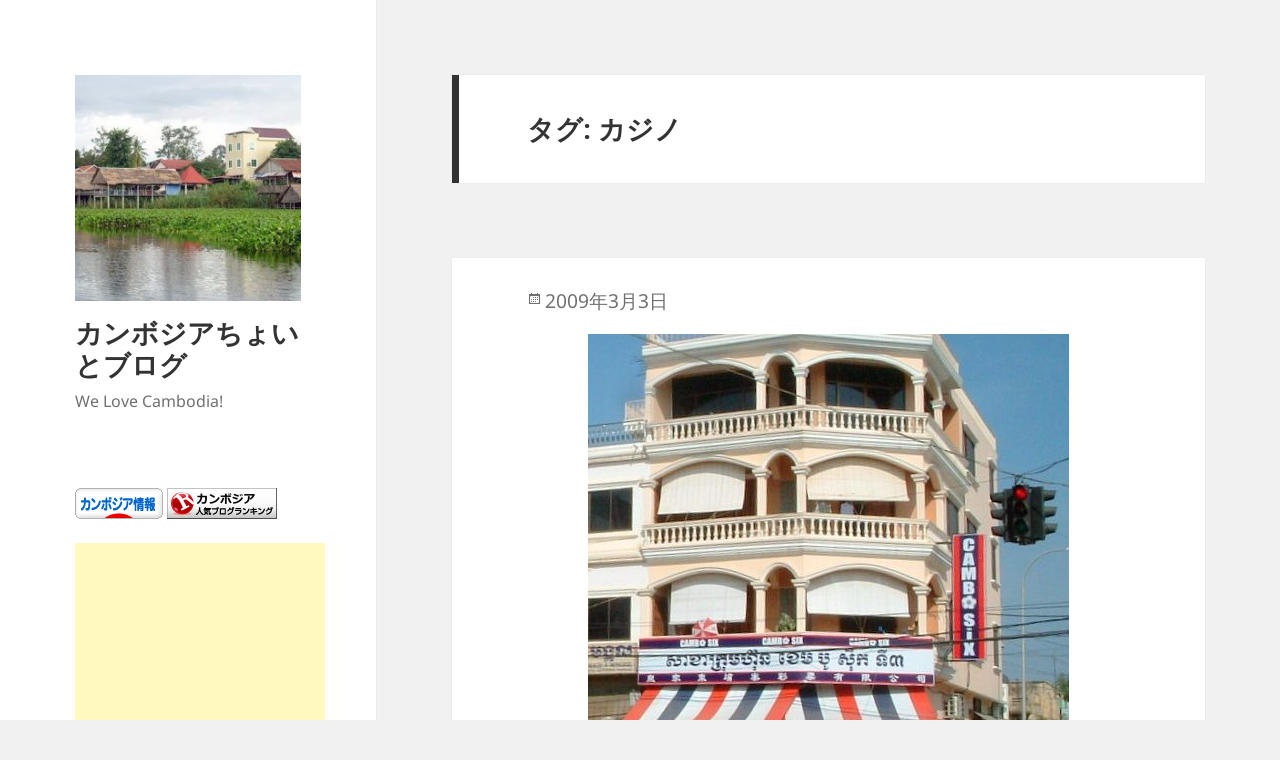

--- FILE ---
content_type: text/html; charset=UTF-8
request_url: https://blog.cambodia.hanoki.net/tag/%E3%82%AB%E3%82%B8%E3%83%8E
body_size: 11449
content:
<!DOCTYPE html>
<html lang="ja" class="no-js">
<head>
	<meta charset="UTF-8">
	<meta name="viewport" content="width=device-width, initial-scale=1.0">
	<link rel="profile" href="https://gmpg.org/xfn/11">
	<link rel="pingback" href="https://blog.cambodia.hanoki.net/xmlrpc.php">
	<script>(function(html){html.className = html.className.replace(/\bno-js\b/,'js')})(document.documentElement);</script>
<title>カジノ &#8211; カンボジアちょいとブログ</title>
<meta name='robots' content='max-image-preview:large' />
	<style>img:is([sizes="auto" i], [sizes^="auto," i]) { contain-intrinsic-size: 3000px 1500px }</style>
	<link rel='dns-prefetch' href='//www.googletagmanager.com' />
<link rel='dns-prefetch' href='//pagead2.googlesyndication.com' />
<link rel="alternate" type="application/rss+xml" title="カンボジアちょいとブログ &raquo; フィード" href="https://blog.cambodia.hanoki.net/feed" />
<link rel="alternate" type="application/rss+xml" title="カンボジアちょいとブログ &raquo; コメントフィード" href="https://blog.cambodia.hanoki.net/comments/feed" />
<link rel="alternate" type="application/rss+xml" title="カンボジアちょいとブログ &raquo; カジノ タグのフィード" href="https://blog.cambodia.hanoki.net/tag/%e3%82%ab%e3%82%b8%e3%83%8e/feed" />
<script>
window._wpemojiSettings = {"baseUrl":"https:\/\/s.w.org\/images\/core\/emoji\/16.0.1\/72x72\/","ext":".png","svgUrl":"https:\/\/s.w.org\/images\/core\/emoji\/16.0.1\/svg\/","svgExt":".svg","source":{"concatemoji":"https:\/\/blog.cambodia.hanoki.net\/wp-includes\/js\/wp-emoji-release.min.js?ver=6.8.3"}};
/*! This file is auto-generated */
!function(s,n){var o,i,e;function c(e){try{var t={supportTests:e,timestamp:(new Date).valueOf()};sessionStorage.setItem(o,JSON.stringify(t))}catch(e){}}function p(e,t,n){e.clearRect(0,0,e.canvas.width,e.canvas.height),e.fillText(t,0,0);var t=new Uint32Array(e.getImageData(0,0,e.canvas.width,e.canvas.height).data),a=(e.clearRect(0,0,e.canvas.width,e.canvas.height),e.fillText(n,0,0),new Uint32Array(e.getImageData(0,0,e.canvas.width,e.canvas.height).data));return t.every(function(e,t){return e===a[t]})}function u(e,t){e.clearRect(0,0,e.canvas.width,e.canvas.height),e.fillText(t,0,0);for(var n=e.getImageData(16,16,1,1),a=0;a<n.data.length;a++)if(0!==n.data[a])return!1;return!0}function f(e,t,n,a){switch(t){case"flag":return n(e,"\ud83c\udff3\ufe0f\u200d\u26a7\ufe0f","\ud83c\udff3\ufe0f\u200b\u26a7\ufe0f")?!1:!n(e,"\ud83c\udde8\ud83c\uddf6","\ud83c\udde8\u200b\ud83c\uddf6")&&!n(e,"\ud83c\udff4\udb40\udc67\udb40\udc62\udb40\udc65\udb40\udc6e\udb40\udc67\udb40\udc7f","\ud83c\udff4\u200b\udb40\udc67\u200b\udb40\udc62\u200b\udb40\udc65\u200b\udb40\udc6e\u200b\udb40\udc67\u200b\udb40\udc7f");case"emoji":return!a(e,"\ud83e\udedf")}return!1}function g(e,t,n,a){var r="undefined"!=typeof WorkerGlobalScope&&self instanceof WorkerGlobalScope?new OffscreenCanvas(300,150):s.createElement("canvas"),o=r.getContext("2d",{willReadFrequently:!0}),i=(o.textBaseline="top",o.font="600 32px Arial",{});return e.forEach(function(e){i[e]=t(o,e,n,a)}),i}function t(e){var t=s.createElement("script");t.src=e,t.defer=!0,s.head.appendChild(t)}"undefined"!=typeof Promise&&(o="wpEmojiSettingsSupports",i=["flag","emoji"],n.supports={everything:!0,everythingExceptFlag:!0},e=new Promise(function(e){s.addEventListener("DOMContentLoaded",e,{once:!0})}),new Promise(function(t){var n=function(){try{var e=JSON.parse(sessionStorage.getItem(o));if("object"==typeof e&&"number"==typeof e.timestamp&&(new Date).valueOf()<e.timestamp+604800&&"object"==typeof e.supportTests)return e.supportTests}catch(e){}return null}();if(!n){if("undefined"!=typeof Worker&&"undefined"!=typeof OffscreenCanvas&&"undefined"!=typeof URL&&URL.createObjectURL&&"undefined"!=typeof Blob)try{var e="postMessage("+g.toString()+"("+[JSON.stringify(i),f.toString(),p.toString(),u.toString()].join(",")+"));",a=new Blob([e],{type:"text/javascript"}),r=new Worker(URL.createObjectURL(a),{name:"wpTestEmojiSupports"});return void(r.onmessage=function(e){c(n=e.data),r.terminate(),t(n)})}catch(e){}c(n=g(i,f,p,u))}t(n)}).then(function(e){for(var t in e)n.supports[t]=e[t],n.supports.everything=n.supports.everything&&n.supports[t],"flag"!==t&&(n.supports.everythingExceptFlag=n.supports.everythingExceptFlag&&n.supports[t]);n.supports.everythingExceptFlag=n.supports.everythingExceptFlag&&!n.supports.flag,n.DOMReady=!1,n.readyCallback=function(){n.DOMReady=!0}}).then(function(){return e}).then(function(){var e;n.supports.everything||(n.readyCallback(),(e=n.source||{}).concatemoji?t(e.concatemoji):e.wpemoji&&e.twemoji&&(t(e.twemoji),t(e.wpemoji)))}))}((window,document),window._wpemojiSettings);
</script>
<style id='wp-emoji-styles-inline-css'>

	img.wp-smiley, img.emoji {
		display: inline !important;
		border: none !important;
		box-shadow: none !important;
		height: 1em !important;
		width: 1em !important;
		margin: 0 0.07em !important;
		vertical-align: -0.1em !important;
		background: none !important;
		padding: 0 !important;
	}
</style>
<link rel='stylesheet' id='wp-block-library-css' href='https://blog.cambodia.hanoki.net/wp-includes/css/dist/block-library/style.min.css?ver=6.8.3' media='all' />
<style id='wp-block-library-theme-inline-css'>
.wp-block-audio :where(figcaption){color:#555;font-size:13px;text-align:center}.is-dark-theme .wp-block-audio :where(figcaption){color:#ffffffa6}.wp-block-audio{margin:0 0 1em}.wp-block-code{border:1px solid #ccc;border-radius:4px;font-family:Menlo,Consolas,monaco,monospace;padding:.8em 1em}.wp-block-embed :where(figcaption){color:#555;font-size:13px;text-align:center}.is-dark-theme .wp-block-embed :where(figcaption){color:#ffffffa6}.wp-block-embed{margin:0 0 1em}.blocks-gallery-caption{color:#555;font-size:13px;text-align:center}.is-dark-theme .blocks-gallery-caption{color:#ffffffa6}:root :where(.wp-block-image figcaption){color:#555;font-size:13px;text-align:center}.is-dark-theme :root :where(.wp-block-image figcaption){color:#ffffffa6}.wp-block-image{margin:0 0 1em}.wp-block-pullquote{border-bottom:4px solid;border-top:4px solid;color:currentColor;margin-bottom:1.75em}.wp-block-pullquote cite,.wp-block-pullquote footer,.wp-block-pullquote__citation{color:currentColor;font-size:.8125em;font-style:normal;text-transform:uppercase}.wp-block-quote{border-left:.25em solid;margin:0 0 1.75em;padding-left:1em}.wp-block-quote cite,.wp-block-quote footer{color:currentColor;font-size:.8125em;font-style:normal;position:relative}.wp-block-quote:where(.has-text-align-right){border-left:none;border-right:.25em solid;padding-left:0;padding-right:1em}.wp-block-quote:where(.has-text-align-center){border:none;padding-left:0}.wp-block-quote.is-large,.wp-block-quote.is-style-large,.wp-block-quote:where(.is-style-plain){border:none}.wp-block-search .wp-block-search__label{font-weight:700}.wp-block-search__button{border:1px solid #ccc;padding:.375em .625em}:where(.wp-block-group.has-background){padding:1.25em 2.375em}.wp-block-separator.has-css-opacity{opacity:.4}.wp-block-separator{border:none;border-bottom:2px solid;margin-left:auto;margin-right:auto}.wp-block-separator.has-alpha-channel-opacity{opacity:1}.wp-block-separator:not(.is-style-wide):not(.is-style-dots){width:100px}.wp-block-separator.has-background:not(.is-style-dots){border-bottom:none;height:1px}.wp-block-separator.has-background:not(.is-style-wide):not(.is-style-dots){height:2px}.wp-block-table{margin:0 0 1em}.wp-block-table td,.wp-block-table th{word-break:normal}.wp-block-table :where(figcaption){color:#555;font-size:13px;text-align:center}.is-dark-theme .wp-block-table :where(figcaption){color:#ffffffa6}.wp-block-video :where(figcaption){color:#555;font-size:13px;text-align:center}.is-dark-theme .wp-block-video :where(figcaption){color:#ffffffa6}.wp-block-video{margin:0 0 1em}:root :where(.wp-block-template-part.has-background){margin-bottom:0;margin-top:0;padding:1.25em 2.375em}
</style>
<style id='classic-theme-styles-inline-css'>
/*! This file is auto-generated */
.wp-block-button__link{color:#fff;background-color:#32373c;border-radius:9999px;box-shadow:none;text-decoration:none;padding:calc(.667em + 2px) calc(1.333em + 2px);font-size:1.125em}.wp-block-file__button{background:#32373c;color:#fff;text-decoration:none}
</style>
<style id='global-styles-inline-css'>
:root{--wp--preset--aspect-ratio--square: 1;--wp--preset--aspect-ratio--4-3: 4/3;--wp--preset--aspect-ratio--3-4: 3/4;--wp--preset--aspect-ratio--3-2: 3/2;--wp--preset--aspect-ratio--2-3: 2/3;--wp--preset--aspect-ratio--16-9: 16/9;--wp--preset--aspect-ratio--9-16: 9/16;--wp--preset--color--black: #000000;--wp--preset--color--cyan-bluish-gray: #abb8c3;--wp--preset--color--white: #fff;--wp--preset--color--pale-pink: #f78da7;--wp--preset--color--vivid-red: #cf2e2e;--wp--preset--color--luminous-vivid-orange: #ff6900;--wp--preset--color--luminous-vivid-amber: #fcb900;--wp--preset--color--light-green-cyan: #7bdcb5;--wp--preset--color--vivid-green-cyan: #00d084;--wp--preset--color--pale-cyan-blue: #8ed1fc;--wp--preset--color--vivid-cyan-blue: #0693e3;--wp--preset--color--vivid-purple: #9b51e0;--wp--preset--color--dark-gray: #111;--wp--preset--color--light-gray: #f1f1f1;--wp--preset--color--yellow: #f4ca16;--wp--preset--color--dark-brown: #352712;--wp--preset--color--medium-pink: #e53b51;--wp--preset--color--light-pink: #ffe5d1;--wp--preset--color--dark-purple: #2e2256;--wp--preset--color--purple: #674970;--wp--preset--color--blue-gray: #22313f;--wp--preset--color--bright-blue: #55c3dc;--wp--preset--color--light-blue: #e9f2f9;--wp--preset--gradient--vivid-cyan-blue-to-vivid-purple: linear-gradient(135deg,rgba(6,147,227,1) 0%,rgb(155,81,224) 100%);--wp--preset--gradient--light-green-cyan-to-vivid-green-cyan: linear-gradient(135deg,rgb(122,220,180) 0%,rgb(0,208,130) 100%);--wp--preset--gradient--luminous-vivid-amber-to-luminous-vivid-orange: linear-gradient(135deg,rgba(252,185,0,1) 0%,rgba(255,105,0,1) 100%);--wp--preset--gradient--luminous-vivid-orange-to-vivid-red: linear-gradient(135deg,rgba(255,105,0,1) 0%,rgb(207,46,46) 100%);--wp--preset--gradient--very-light-gray-to-cyan-bluish-gray: linear-gradient(135deg,rgb(238,238,238) 0%,rgb(169,184,195) 100%);--wp--preset--gradient--cool-to-warm-spectrum: linear-gradient(135deg,rgb(74,234,220) 0%,rgb(151,120,209) 20%,rgb(207,42,186) 40%,rgb(238,44,130) 60%,rgb(251,105,98) 80%,rgb(254,248,76) 100%);--wp--preset--gradient--blush-light-purple: linear-gradient(135deg,rgb(255,206,236) 0%,rgb(152,150,240) 100%);--wp--preset--gradient--blush-bordeaux: linear-gradient(135deg,rgb(254,205,165) 0%,rgb(254,45,45) 50%,rgb(107,0,62) 100%);--wp--preset--gradient--luminous-dusk: linear-gradient(135deg,rgb(255,203,112) 0%,rgb(199,81,192) 50%,rgb(65,88,208) 100%);--wp--preset--gradient--pale-ocean: linear-gradient(135deg,rgb(255,245,203) 0%,rgb(182,227,212) 50%,rgb(51,167,181) 100%);--wp--preset--gradient--electric-grass: linear-gradient(135deg,rgb(202,248,128) 0%,rgb(113,206,126) 100%);--wp--preset--gradient--midnight: linear-gradient(135deg,rgb(2,3,129) 0%,rgb(40,116,252) 100%);--wp--preset--gradient--dark-gray-gradient-gradient: linear-gradient(90deg, rgba(17,17,17,1) 0%, rgba(42,42,42,1) 100%);--wp--preset--gradient--light-gray-gradient: linear-gradient(90deg, rgba(241,241,241,1) 0%, rgba(215,215,215,1) 100%);--wp--preset--gradient--white-gradient: linear-gradient(90deg, rgba(255,255,255,1) 0%, rgba(230,230,230,1) 100%);--wp--preset--gradient--yellow-gradient: linear-gradient(90deg, rgba(244,202,22,1) 0%, rgba(205,168,10,1) 100%);--wp--preset--gradient--dark-brown-gradient: linear-gradient(90deg, rgba(53,39,18,1) 0%, rgba(91,67,31,1) 100%);--wp--preset--gradient--medium-pink-gradient: linear-gradient(90deg, rgba(229,59,81,1) 0%, rgba(209,28,51,1) 100%);--wp--preset--gradient--light-pink-gradient: linear-gradient(90deg, rgba(255,229,209,1) 0%, rgba(255,200,158,1) 100%);--wp--preset--gradient--dark-purple-gradient: linear-gradient(90deg, rgba(46,34,86,1) 0%, rgba(66,48,123,1) 100%);--wp--preset--gradient--purple-gradient: linear-gradient(90deg, rgba(103,73,112,1) 0%, rgba(131,93,143,1) 100%);--wp--preset--gradient--blue-gray-gradient: linear-gradient(90deg, rgba(34,49,63,1) 0%, rgba(52,75,96,1) 100%);--wp--preset--gradient--bright-blue-gradient: linear-gradient(90deg, rgba(85,195,220,1) 0%, rgba(43,180,211,1) 100%);--wp--preset--gradient--light-blue-gradient: linear-gradient(90deg, rgba(233,242,249,1) 0%, rgba(193,218,238,1) 100%);--wp--preset--font-size--small: 13px;--wp--preset--font-size--medium: 20px;--wp--preset--font-size--large: 36px;--wp--preset--font-size--x-large: 42px;--wp--preset--spacing--20: 0.44rem;--wp--preset--spacing--30: 0.67rem;--wp--preset--spacing--40: 1rem;--wp--preset--spacing--50: 1.5rem;--wp--preset--spacing--60: 2.25rem;--wp--preset--spacing--70: 3.38rem;--wp--preset--spacing--80: 5.06rem;--wp--preset--shadow--natural: 6px 6px 9px rgba(0, 0, 0, 0.2);--wp--preset--shadow--deep: 12px 12px 50px rgba(0, 0, 0, 0.4);--wp--preset--shadow--sharp: 6px 6px 0px rgba(0, 0, 0, 0.2);--wp--preset--shadow--outlined: 6px 6px 0px -3px rgba(255, 255, 255, 1), 6px 6px rgba(0, 0, 0, 1);--wp--preset--shadow--crisp: 6px 6px 0px rgba(0, 0, 0, 1);}:where(.is-layout-flex){gap: 0.5em;}:where(.is-layout-grid){gap: 0.5em;}body .is-layout-flex{display: flex;}.is-layout-flex{flex-wrap: wrap;align-items: center;}.is-layout-flex > :is(*, div){margin: 0;}body .is-layout-grid{display: grid;}.is-layout-grid > :is(*, div){margin: 0;}:where(.wp-block-columns.is-layout-flex){gap: 2em;}:where(.wp-block-columns.is-layout-grid){gap: 2em;}:where(.wp-block-post-template.is-layout-flex){gap: 1.25em;}:where(.wp-block-post-template.is-layout-grid){gap: 1.25em;}.has-black-color{color: var(--wp--preset--color--black) !important;}.has-cyan-bluish-gray-color{color: var(--wp--preset--color--cyan-bluish-gray) !important;}.has-white-color{color: var(--wp--preset--color--white) !important;}.has-pale-pink-color{color: var(--wp--preset--color--pale-pink) !important;}.has-vivid-red-color{color: var(--wp--preset--color--vivid-red) !important;}.has-luminous-vivid-orange-color{color: var(--wp--preset--color--luminous-vivid-orange) !important;}.has-luminous-vivid-amber-color{color: var(--wp--preset--color--luminous-vivid-amber) !important;}.has-light-green-cyan-color{color: var(--wp--preset--color--light-green-cyan) !important;}.has-vivid-green-cyan-color{color: var(--wp--preset--color--vivid-green-cyan) !important;}.has-pale-cyan-blue-color{color: var(--wp--preset--color--pale-cyan-blue) !important;}.has-vivid-cyan-blue-color{color: var(--wp--preset--color--vivid-cyan-blue) !important;}.has-vivid-purple-color{color: var(--wp--preset--color--vivid-purple) !important;}.has-black-background-color{background-color: var(--wp--preset--color--black) !important;}.has-cyan-bluish-gray-background-color{background-color: var(--wp--preset--color--cyan-bluish-gray) !important;}.has-white-background-color{background-color: var(--wp--preset--color--white) !important;}.has-pale-pink-background-color{background-color: var(--wp--preset--color--pale-pink) !important;}.has-vivid-red-background-color{background-color: var(--wp--preset--color--vivid-red) !important;}.has-luminous-vivid-orange-background-color{background-color: var(--wp--preset--color--luminous-vivid-orange) !important;}.has-luminous-vivid-amber-background-color{background-color: var(--wp--preset--color--luminous-vivid-amber) !important;}.has-light-green-cyan-background-color{background-color: var(--wp--preset--color--light-green-cyan) !important;}.has-vivid-green-cyan-background-color{background-color: var(--wp--preset--color--vivid-green-cyan) !important;}.has-pale-cyan-blue-background-color{background-color: var(--wp--preset--color--pale-cyan-blue) !important;}.has-vivid-cyan-blue-background-color{background-color: var(--wp--preset--color--vivid-cyan-blue) !important;}.has-vivid-purple-background-color{background-color: var(--wp--preset--color--vivid-purple) !important;}.has-black-border-color{border-color: var(--wp--preset--color--black) !important;}.has-cyan-bluish-gray-border-color{border-color: var(--wp--preset--color--cyan-bluish-gray) !important;}.has-white-border-color{border-color: var(--wp--preset--color--white) !important;}.has-pale-pink-border-color{border-color: var(--wp--preset--color--pale-pink) !important;}.has-vivid-red-border-color{border-color: var(--wp--preset--color--vivid-red) !important;}.has-luminous-vivid-orange-border-color{border-color: var(--wp--preset--color--luminous-vivid-orange) !important;}.has-luminous-vivid-amber-border-color{border-color: var(--wp--preset--color--luminous-vivid-amber) !important;}.has-light-green-cyan-border-color{border-color: var(--wp--preset--color--light-green-cyan) !important;}.has-vivid-green-cyan-border-color{border-color: var(--wp--preset--color--vivid-green-cyan) !important;}.has-pale-cyan-blue-border-color{border-color: var(--wp--preset--color--pale-cyan-blue) !important;}.has-vivid-cyan-blue-border-color{border-color: var(--wp--preset--color--vivid-cyan-blue) !important;}.has-vivid-purple-border-color{border-color: var(--wp--preset--color--vivid-purple) !important;}.has-vivid-cyan-blue-to-vivid-purple-gradient-background{background: var(--wp--preset--gradient--vivid-cyan-blue-to-vivid-purple) !important;}.has-light-green-cyan-to-vivid-green-cyan-gradient-background{background: var(--wp--preset--gradient--light-green-cyan-to-vivid-green-cyan) !important;}.has-luminous-vivid-amber-to-luminous-vivid-orange-gradient-background{background: var(--wp--preset--gradient--luminous-vivid-amber-to-luminous-vivid-orange) !important;}.has-luminous-vivid-orange-to-vivid-red-gradient-background{background: var(--wp--preset--gradient--luminous-vivid-orange-to-vivid-red) !important;}.has-very-light-gray-to-cyan-bluish-gray-gradient-background{background: var(--wp--preset--gradient--very-light-gray-to-cyan-bluish-gray) !important;}.has-cool-to-warm-spectrum-gradient-background{background: var(--wp--preset--gradient--cool-to-warm-spectrum) !important;}.has-blush-light-purple-gradient-background{background: var(--wp--preset--gradient--blush-light-purple) !important;}.has-blush-bordeaux-gradient-background{background: var(--wp--preset--gradient--blush-bordeaux) !important;}.has-luminous-dusk-gradient-background{background: var(--wp--preset--gradient--luminous-dusk) !important;}.has-pale-ocean-gradient-background{background: var(--wp--preset--gradient--pale-ocean) !important;}.has-electric-grass-gradient-background{background: var(--wp--preset--gradient--electric-grass) !important;}.has-midnight-gradient-background{background: var(--wp--preset--gradient--midnight) !important;}.has-small-font-size{font-size: var(--wp--preset--font-size--small) !important;}.has-medium-font-size{font-size: var(--wp--preset--font-size--medium) !important;}.has-large-font-size{font-size: var(--wp--preset--font-size--large) !important;}.has-x-large-font-size{font-size: var(--wp--preset--font-size--x-large) !important;}
:where(.wp-block-post-template.is-layout-flex){gap: 1.25em;}:where(.wp-block-post-template.is-layout-grid){gap: 1.25em;}
:where(.wp-block-columns.is-layout-flex){gap: 2em;}:where(.wp-block-columns.is-layout-grid){gap: 2em;}
:root :where(.wp-block-pullquote){font-size: 1.5em;line-height: 1.6;}
</style>
<link rel='stylesheet' id='twentyfifteen-fonts-css' href='https://blog.cambodia.hanoki.net/wp-content/themes/twentyfifteen/assets/fonts/noto-sans-plus-noto-serif-plus-inconsolata.css?ver=20230328' media='all' />
<link rel='stylesheet' id='genericons-css' href='https://blog.cambodia.hanoki.net/wp-content/themes/twentyfifteen/genericons/genericons.css?ver=20201026' media='all' />
<link rel='stylesheet' id='twentyfifteen-style-css' href='https://blog.cambodia.hanoki.net/wp-content/themes/twentyfifteen/style.css?ver=20250415' media='all' />
<link rel='stylesheet' id='twentyfifteen-block-style-css' href='https://blog.cambodia.hanoki.net/wp-content/themes/twentyfifteen/css/blocks.css?ver=20240715' media='all' />
<script src="https://blog.cambodia.hanoki.net/wp-includes/js/jquery/jquery.min.js?ver=3.7.1" id="jquery-core-js"></script>
<script src="https://blog.cambodia.hanoki.net/wp-includes/js/jquery/jquery-migrate.min.js?ver=3.4.1" id="jquery-migrate-js"></script>
<script id="twentyfifteen-script-js-extra">
var screenReaderText = {"expand":"<span class=\"screen-reader-text\">\u30b5\u30d6\u30e1\u30cb\u30e5\u30fc\u3092\u5c55\u958b<\/span>","collapse":"<span class=\"screen-reader-text\">\u30b5\u30d6\u30e1\u30cb\u30e5\u30fc\u3092\u9589\u3058\u308b<\/span>"};
</script>
<script src="https://blog.cambodia.hanoki.net/wp-content/themes/twentyfifteen/js/functions.js?ver=20250303" id="twentyfifteen-script-js" defer data-wp-strategy="defer"></script>

<!-- Site Kit によって追加された Google タグ（gtag.js）スニペット -->
<!-- Google アナリティクス スニペット (Site Kit が追加) -->
<script src="https://www.googletagmanager.com/gtag/js?id=GT-M63KFZB" id="google_gtagjs-js" async></script>
<script id="google_gtagjs-js-after">
window.dataLayer = window.dataLayer || [];function gtag(){dataLayer.push(arguments);}
gtag("set","linker",{"domains":["blog.cambodia.hanoki.net"]});
gtag("js", new Date());
gtag("set", "developer_id.dZTNiMT", true);
gtag("config", "GT-M63KFZB");
</script>
<link rel="https://api.w.org/" href="https://blog.cambodia.hanoki.net/wp-json/" /><link rel="alternate" title="JSON" type="application/json" href="https://blog.cambodia.hanoki.net/wp-json/wp/v2/tags/67" /><link rel="EditURI" type="application/rsd+xml" title="RSD" href="https://blog.cambodia.hanoki.net/xmlrpc.php?rsd" />
<meta name="generator" content="WordPress 6.8.3" />
<meta name="generator" content="Site Kit by Google 1.170.0" />
<!-- Site Kit が追加した Google AdSense メタタグ -->
<meta name="google-adsense-platform-account" content="ca-host-pub-2644536267352236">
<meta name="google-adsense-platform-domain" content="sitekit.withgoogle.com">
<!-- Site Kit が追加した End Google AdSense メタタグ -->

<!-- Google AdSense スニペット (Site Kit が追加) -->
<script async src="https://pagead2.googlesyndication.com/pagead/js/adsbygoogle.js?client=ca-pub-2573858758489793&amp;host=ca-host-pub-2644536267352236" crossorigin="anonymous"></script>

<!-- (ここまで) Google AdSense スニペット (Site Kit が追加) -->
		<style id="wp-custom-css">
			body {
        font-family: "游ゴシック" , YuGothic , "メイリオ";
}
.byline { display: none; }
.posted-on {
	position: absolute;
	top: 1.5em;
	font-size: larger;
}
.post-thumbnail {
	padding-top: 4em;
}
.entry-title {
	margin-top: 1em;
}		</style>
		</head>

<body class="archive tag tag-67 wp-custom-logo wp-embed-responsive wp-theme-twentyfifteen">
<div id="page" class="hfeed site">
	<a class="skip-link screen-reader-text" href="#content">
		コンテンツへスキップ	</a>

	<div id="sidebar" class="sidebar">
		<header id="masthead" class="site-header">
			<div class="site-branding">
				<a href="https://blog.cambodia.hanoki.net/" class="custom-logo-link" rel="home"><img width="248" height="248" src="https://blog.cambodia.hanoki.net/./2020/02/cropped-1080x360-2.jpg" class="custom-logo" alt="カンボジアちょいとブログ" decoding="async" fetchpriority="high" srcset="https://blog.cambodia.hanoki.net/./2020/02/cropped-1080x360-2.jpg 248w, https://blog.cambodia.hanoki.net/./2020/02/cropped-1080x360-2-150x150.jpg 150w" sizes="(max-width: 248px) 100vw, 248px" /></a>						<p class="site-title"><a href="https://blog.cambodia.hanoki.net/" rel="home" >カンボジアちょいとブログ</a></p>
												<p class="site-description">We Love Cambodia!</p>
										<button class="secondary-toggle">﻿メニューとウィジェット</button>
			</div><!-- .site-branding -->
		</header><!-- .site-header -->

			<div id="secondary" class="secondary">

		
		
					<div id="widget-area" class="widget-area" role="complementary">
				<aside id="custom_html-5" class="widget_text widget widget_custom_html"><div class="textwidget custom-html-widget"><a href="https://overseas.blogmura.com/cambodia/ranking/in?p_cid=11041779" target="_blank" ><img src="https://b.blogmura.com/overseas/cambodia/88_31.gif" width="88" height="31" border="0" alt="にほんブログ村 海外生活ブログ カンボジア情報へ"></a>

<a href="//blog.with2.net/link/?2031444:3218"  target="_blank"><img title="カンボジア(海外生活・情報)ランキング" src="https://blog.with2.net/img/banner/c/banner_1/br_c_3218_1.gif"></a>

<br><br>

<script async src="https://pagead2.googlesyndication.com/pagead/js/adsbygoogle.js"></script>
<!-- ブログサイドバー -->
<ins class="adsbygoogle"
     style="display:inline-block;width:250px;height:250px"
     data-ad-client="ca-pub-2573858758489793"
     data-ad-slot="4543026514"></ins>
<script>
     (adsbygoogle = window.adsbygoogle || []).push({});
</script></div></aside><aside id="nav_menu-3" class="widget widget_nav_menu"><nav class="menu-%e3%83%88%e3%83%83%e3%83%97%e3%83%a1%e3%83%8b%e3%83%a5%e3%83%bc-container" aria-label="メニュー"><ul id="menu-%e3%83%88%e3%83%83%e3%83%97%e3%83%a1%e3%83%8b%e3%83%a5%e3%83%bc" class="menu"><li id="menu-item-598" class="menu-item menu-item-type-post_type menu-item-object-page menu-item-598"><a href="https://blog.cambodia.hanoki.net/about">このブログは、カンボジアに関する日々の出来事や思いをメモしたものです &#8211; flussich</a></li>
</ul></nav></aside><aside id="block-2" class="widget widget_block widget_text">
<p><a href="https://cambodia.hanoki.net/privacy.html">Privacy Policy</a><br><a href="https://cambodia.hanoki.net/disclaimer.html">Disclaimer</a></p>
</aside><aside id="categories-2" class="widget widget_categories"><h2 class="widget-title">カテゴリー</h2><nav aria-label="カテゴリー">
			<ul>
					<li class="cat-item cat-item-1"><a href="https://blog.cambodia.hanoki.net/category/default">カテゴリーなし</a> (11)
</li>
	<li class="cat-item cat-item-69"><a href="https://blog.cambodia.hanoki.net/category/khmer">クメール語</a> (17)
</li>
	<li class="cat-item cat-item-5"><a href="https://blog.cambodia.hanoki.net/category/news">ニュース</a> (56)
</li>
	<li class="cat-item cat-item-7"><a href="https://blog.cambodia.hanoki.net/category/review">レビュー</a> (57)
</li>
	<li class="cat-item cat-item-4"><a href="https://blog.cambodia.hanoki.net/category/diary">日記</a> (145)
</li>
	<li class="cat-item cat-item-10"><a href="https://blog.cambodia.hanoki.net/category/%e7%8f%be%e5%9c%b0%e6%83%85%e5%a0%b1">現地情報</a> (98)
</li>
	<li class="cat-item cat-item-6"><a href="https://blog.cambodia.hanoki.net/category/impress">雑感</a> (107)
</li>
			</ul>

			</nav></aside><aside id="tag_cloud-2" class="widget widget_tag_cloud"><h2 class="widget-title">タグ</h2><nav aria-label="タグ"><div class="tagcloud"><ul class='wp-tag-cloud' role='list'>
	<li><a href="https://blog.cambodia.hanoki.net/tag/it" class="tag-cloud-link tag-link-13 tag-link-position-1" style="font-size: 10.955555555556pt;" aria-label="IT (11個の項目)">IT</a></li>
	<li><a href="https://blog.cambodia.hanoki.net/tag/kfc" class="tag-cloud-link tag-link-28 tag-link-position-2" style="font-size: 9.9444444444444pt;" aria-label="KFC (8個の項目)">KFC</a></li>
	<li><a href="https://blog.cambodia.hanoki.net/tag/mixi" class="tag-cloud-link tag-link-3 tag-link-position-3" style="font-size: 22pt;" aria-label="mixi (316個の項目)">mixi</a></li>
	<li><a href="https://blog.cambodia.hanoki.net/tag/ngo" class="tag-cloud-link tag-link-61 tag-link-position-4" style="font-size: 8.6222222222222pt;" aria-label="NGO (5個の項目)">NGO</a></li>
	<li><a href="https://blog.cambodia.hanoki.net/tag/tv" class="tag-cloud-link tag-link-116 tag-link-position-5" style="font-size: 15.388888888889pt;" aria-label="TV (44個の項目)">TV</a></li>
	<li><a href="https://blog.cambodia.hanoki.net/tag/twitter" class="tag-cloud-link tag-link-117 tag-link-position-6" style="font-size: 16.555555555556pt;" aria-label="twitter (62個の項目)">twitter</a></li>
	<li><a href="https://blog.cambodia.hanoki.net/tag/wifi" class="tag-cloud-link tag-link-108 tag-link-position-7" style="font-size: 9.9444444444444pt;" aria-label="WiFi (8個の項目)">WiFi</a></li>
	<li><a href="https://blog.cambodia.hanoki.net/tag/%e3%82%a2%e3%82%b8%e3%82%8f%e3%81%84%e3%82%ad%e3%83%83%e3%83%81%e3%83%b3" class="tag-cloud-link tag-link-50 tag-link-position-8" style="font-size: 10.644444444444pt;" aria-label="アジわいキッチン (10個の項目)">アジわいキッチン</a></li>
	<li><a href="https://blog.cambodia.hanoki.net/tag/%e3%82%a4%e3%83%b3%e3%82%bf%e3%83%bc%e3%83%8d%e3%83%83%e3%83%88" class="tag-cloud-link tag-link-71 tag-link-position-9" style="font-size: 11.188888888889pt;" aria-label="インターネット (12個の項目)">インターネット</a></li>
	<li><a href="https://blog.cambodia.hanoki.net/tag/%e3%82%aa%e3%83%aa%e3%83%b3%e3%83%94%e3%83%83%e3%82%af" class="tag-cloud-link tag-link-42 tag-link-position-10" style="font-size: 8pt;" aria-label="オリンピック (4個の項目)">オリンピック</a></li>
	<li><a href="https://blog.cambodia.hanoki.net/tag/%e3%82%ab%e3%83%95%e3%82%a7" class="tag-cloud-link tag-link-55 tag-link-position-11" style="font-size: 11.188888888889pt;" aria-label="カフェ (12個の項目)">カフェ</a></li>
	<li><a href="https://blog.cambodia.hanoki.net/tag/%e3%82%b7%e3%82%a7%e3%83%a0%e3%83%aa%e3%82%a2%e3%83%83%e3%83%97" class="tag-cloud-link tag-link-26 tag-link-position-12" style="font-size: 14.3pt;" aria-label="シェムリアップ (31個の項目)">シェムリアップ</a></li>
	<li><a href="https://blog.cambodia.hanoki.net/tag/%e3%82%b7%e3%83%a7%e3%83%83%e3%83%94%e3%83%b3%e3%82%b0%e3%83%a2%e3%83%bc%e3%83%ab" class="tag-cloud-link tag-link-27 tag-link-position-13" style="font-size: 8.6222222222222pt;" aria-label="ショッピングモール (5個の項目)">ショッピングモール</a></li>
	<li><a href="https://blog.cambodia.hanoki.net/tag/%e3%82%bf%e3%82%a4" class="tag-cloud-link tag-link-34 tag-link-position-14" style="font-size: 13.677777777778pt;" aria-label="タイ (26個の項目)">タイ</a></li>
	<li><a href="https://blog.cambodia.hanoki.net/tag/%e3%83%81%e3%82%a7%e3%83%b3%e3%83%a9gh" class="tag-cloud-link tag-link-74 tag-link-position-15" style="font-size: 9.9444444444444pt;" aria-label="チェンラGH (8個の項目)">チェンラGH</a></li>
	<li><a href="https://blog.cambodia.hanoki.net/tag/%e3%83%90%e3%82%b9" class="tag-cloud-link tag-link-30 tag-link-position-16" style="font-size: 10.333333333333pt;" aria-label="バス (9個の項目)">バス</a></li>
	<li><a href="https://blog.cambodia.hanoki.net/tag/%e3%83%90%e3%83%83%e3%82%bf%e3%83%b3%e3%83%90%e3%83%b3" class="tag-cloud-link tag-link-15 tag-link-position-17" style="font-size: 12.122222222222pt;" aria-label="バッタンバン (16個の項目)">バッタンバン</a></li>
	<li><a href="https://blog.cambodia.hanoki.net/tag/%e3%83%91%e3%82%a4%e3%83%aa%e3%83%b3" class="tag-cloud-link tag-link-14 tag-link-position-18" style="font-size: 8.6222222222222pt;" aria-label="パイリン (5個の項目)">パイリン</a></li>
	<li><a href="https://blog.cambodia.hanoki.net/tag/%e3%83%95%e3%82%a1%e3%82%b9%e3%83%88%e3%83%95%e3%83%bc%e3%83%89" class="tag-cloud-link tag-link-103 tag-link-position-19" style="font-size: 8pt;" aria-label="ファストフード (4個の項目)">ファストフード</a></li>
	<li><a href="https://blog.cambodia.hanoki.net/tag/%e3%83%97%e3%83%8e%e3%83%b3%e3%83%9a%e3%83%b3" class="tag-cloud-link tag-link-9 tag-link-position-20" style="font-size: 15.311111111111pt;" aria-label="プノンペン (43個の項目)">プノンペン</a></li>
	<li><a href="https://blog.cambodia.hanoki.net/tag/%e3%83%97%e3%83%ac%e3%82%a2%e3%83%b4%e3%82%a3%e3%83%92%e3%82%a2%e5%95%8f%e9%a1%8c" class="tag-cloud-link tag-link-47 tag-link-position-21" style="font-size: 8pt;" aria-label="プレアヴィヒア問題 (4個の項目)">プレアヴィヒア問題</a></li>
	<li><a href="https://blog.cambodia.hanoki.net/tag/%e3%83%9c%e3%83%a9%e3%83%b3%e3%83%86%e3%82%a3%e3%82%a2" class="tag-cloud-link tag-link-49 tag-link-position-22" style="font-size: 9.5555555555556pt;" aria-label="ボランティア (7個の項目)">ボランティア</a></li>
	<li><a href="https://blog.cambodia.hanoki.net/tag/%e3%83%9d%e3%82%a4%e3%83%9a%e3%83%88" class="tag-cloud-link tag-link-65 tag-link-position-23" style="font-size: 10.955555555556pt;" aria-label="ポイペト (11個の項目)">ポイペト</a></li>
	<li><a href="https://blog.cambodia.hanoki.net/tag/%e3%83%a2%e3%83%90%e3%82%a4%e3%83%ab" class="tag-cloud-link tag-link-12 tag-link-position-24" style="font-size: 12.355555555556pt;" aria-label="モバイル (17個の項目)">モバイル</a></li>
	<li><a href="https://blog.cambodia.hanoki.net/tag/%e3%83%a2%e3%83%b3%e3%83%89%e3%83%ab%e3%82%ad%e3%83%aa" class="tag-cloud-link tag-link-83 tag-link-position-25" style="font-size: 8pt;" aria-label="モンドルキリ (4個の項目)">モンドルキリ</a></li>
	<li><a href="https://blog.cambodia.hanoki.net/tag/%e3%83%a9%e3%82%bf%e3%83%8a%e3%82%ad%e3%83%aa" class="tag-cloud-link tag-link-80 tag-link-position-26" style="font-size: 11.188888888889pt;" aria-label="ラタナキリ (12個の項目)">ラタナキリ</a></li>
	<li><a href="https://blog.cambodia.hanoki.net/tag/%e3%83%a9%e3%83%83%e3%82%ad%e3%83%bc" class="tag-cloud-link tag-link-56 tag-link-position-27" style="font-size: 9.1666666666667pt;" aria-label="ラッキー (6個の項目)">ラッキー</a></li>
	<li><a href="https://blog.cambodia.hanoki.net/tag/%e3%83%ac%e3%82%b9%e3%83%88%e3%83%a9%e3%83%b3" class="tag-cloud-link tag-link-107 tag-link-position-28" style="font-size: 10.333333333333pt;" aria-label="レストラン (9個の項目)">レストラン</a></li>
	<li><a href="https://blog.cambodia.hanoki.net/tag/%e4%ba%a4%e9%80%9a" class="tag-cloud-link tag-link-23 tag-link-position-29" style="font-size: 8.6222222222222pt;" aria-label="交通 (5個の項目)">交通</a></li>
	<li><a href="https://blog.cambodia.hanoki.net/tag/%e4%ba%a4%e9%80%9a%e4%ba%8b%e6%83%85" class="tag-cloud-link tag-link-73 tag-link-position-30" style="font-size: 11.733333333333pt;" aria-label="交通事情 (14個の項目)">交通事情</a></li>
	<li><a href="https://blog.cambodia.hanoki.net/tag/%e5%9b%bd%e5%a2%83" class="tag-cloud-link tag-link-57 tag-link-position-31" style="font-size: 8pt;" aria-label="国境 (4個の項目)">国境</a></li>
	<li><a href="https://blog.cambodia.hanoki.net/tag/%e5%9c%b0%e9%9b%b7" class="tag-cloud-link tag-link-44 tag-link-position-32" style="font-size: 8pt;" aria-label="地雷 (4個の項目)">地雷</a></li>
	<li><a href="https://blog.cambodia.hanoki.net/tag/%e5%ad%a6%e6%a0%a1%e5%bb%ba%e8%a8%ad" class="tag-cloud-link tag-link-94 tag-link-position-33" style="font-size: 9.1666666666667pt;" aria-label="学校建設 (6個の項目)">学校建設</a></li>
	<li><a href="https://blog.cambodia.hanoki.net/tag/%e5%b0%91%e6%95%b0%e6%b0%91%e6%97%8f" class="tag-cloud-link tag-link-81 tag-link-position-34" style="font-size: 8.6222222222222pt;" aria-label="少数民族 (5個の項目)">少数民族</a></li>
	<li><a href="https://blog.cambodia.hanoki.net/tag/%e6%94%bf%e6%b2%bb" class="tag-cloud-link tag-link-89 tag-link-position-35" style="font-size: 9.1666666666667pt;" aria-label="政治 (6個の項目)">政治</a></li>
	<li><a href="https://blog.cambodia.hanoki.net/tag/%e6%ad%a3%e6%9c%88" class="tag-cloud-link tag-link-33 tag-link-position-36" style="font-size: 8.6222222222222pt;" aria-label="正月 (5個の項目)">正月</a></li>
	<li><a href="https://blog.cambodia.hanoki.net/tag/%e6%b0%b4%e7%a5%ad%e3%82%8a" class="tag-cloud-link tag-link-18 tag-link-position-37" style="font-size: 8pt;" aria-label="水祭り (4個の項目)">水祭り</a></li>
	<li><a href="https://blog.cambodia.hanoki.net/tag/%e6%b2%bb%e5%ae%89" class="tag-cloud-link tag-link-38 tag-link-position-38" style="font-size: 8pt;" aria-label="治安 (4個の項目)">治安</a></li>
	<li><a href="https://blog.cambodia.hanoki.net/tag/%e7%89%a9%e4%be%a1" class="tag-cloud-link tag-link-32 tag-link-position-39" style="font-size: 8.6222222222222pt;" aria-label="物価 (5個の項目)">物価</a></li>
	<li><a href="https://blog.cambodia.hanoki.net/tag/%e7%a7%bb%e5%8b%95" class="tag-cloud-link tag-link-60 tag-link-position-40" style="font-size: 12.977777777778pt;" aria-label="移動 (21個の項目)">移動</a></li>
	<li><a href="https://blog.cambodia.hanoki.net/tag/%e7%b5%90%e5%a9%9a%e6%89%8b%e7%b6%9a%e3%81%8d" class="tag-cloud-link tag-link-105 tag-link-position-41" style="font-size: 12.977777777778pt;" aria-label="結婚手続き (21個の項目)">結婚手続き</a></li>
	<li><a href="https://blog.cambodia.hanoki.net/tag/%e8%a1%8c%e5%88%97" class="tag-cloud-link tag-link-36 tag-link-position-42" style="font-size: 10.333333333333pt;" aria-label="行列 (9個の項目)">行列</a></li>
	<li><a href="https://blog.cambodia.hanoki.net/tag/%e9%81%b8%e6%8c%99" class="tag-cloud-link tag-link-41 tag-link-position-43" style="font-size: 10.333333333333pt;" aria-label="選挙 (9個の項目)">選挙</a></li>
	<li><a href="https://blog.cambodia.hanoki.net/tag/%e9%9f%b3%e6%a5%bd" class="tag-cloud-link tag-link-22 tag-link-position-44" style="font-size: 8.6222222222222pt;" aria-label="音楽 (5個の項目)">音楽</a></li>
	<li><a href="https://blog.cambodia.hanoki.net/tag/%e9%a3%9f%e3%81%b9%e7%89%a9" class="tag-cloud-link tag-link-43 tag-link-position-45" style="font-size: 13.133333333333pt;" aria-label="食べ物 (22個の項目)">食べ物</a></li>
</ul>
</div>
</nav></aside><aside id="search-2" class="widget widget_search"><form role="search" method="get" class="search-form" action="https://blog.cambodia.hanoki.net/">
				<label>
					<span class="screen-reader-text">検索:</span>
					<input type="search" class="search-field" placeholder="検索&hellip;" value="" name="s" />
				</label>
				<input type="submit" class="search-submit screen-reader-text" value="検索" />
			</form></aside><aside id="linkcat-2" class="widget widget_links"><h2 class="widget-title">リンク</h2>
	<ul class='xoxo blogroll'>
<li><a href="https://cambodia.hanoki.net">カンボジアの樹</a></li>
<li><a href="https://photo.cambodia.hanoki.net/">カンボジア写真館</a></li>
<li><a href="https://wiki.cambodia.hanoki.net/">カンボジアWiki</a></li>

	</ul>
</aside>
<aside id="custom_html-2" class="widget_text widget widget_custom_html"><div class="textwidget custom-html-widget"><script async src="https://pagead2.googlesyndication.com/pagead/js/adsbygoogle.js"></script>
<!-- サイドバー -->
<ins class="adsbygoogle"
     style="display:inline-block;width:250px;height:250px"
     data-ad-client="ca-pub-2573858758489793"
     data-ad-slot="4543026514"></ins>
<script>
     (adsbygoogle = window.adsbygoogle || []).push({});
</script>

<br><br>

<a href="https://blogmura.com/profiles/11041779?p_cid=11041779"><img src="https://blogparts.blogmura.com/parts_image/user/pv11041779.gif" alt="PVアクセスランキング にほんブログ村" /></a></div></aside>			</div><!-- .widget-area -->
		
	</div><!-- .secondary -->

	</div><!-- .sidebar -->

	<div id="content" class="site-content">

	<section id="primary" class="content-area">
		<main id="main" class="site-main">

		
			<header class="page-header">
				<h1 class="page-title">タグ: <span>カジノ</span></h1>			</header><!-- .page-header -->

			
<article id="post-1047" class="post-1047 post type-post status-publish format-standard has-post-thumbnail hentry category-news tag-mixi tag-67">
	
	<a class="post-thumbnail" href="https://blog.cambodia.hanoki.net/2009/03/cambo-six-%e9%96%89%e9%8e%96" aria-hidden="true">
		<img width="481" height="510" src="https://blog.cambodia.hanoki.net/./2020/02/1096935241_50-481x510.jpg" class="attachment-post-thumbnail size-post-thumbnail wp-post-image" alt="Cambo Six 閉鎖" decoding="async" />	</a>

		
	<header class="entry-header">
		<h2 class="entry-title"><a href="https://blog.cambodia.hanoki.net/2009/03/cambo-six-%e9%96%89%e9%8e%96" rel="bookmark">Cambo Six 閉鎖</a></h2>	</header><!-- .entry-header -->

	<div class="entry-content">
		
<p>Cambo Six 閉鎖だってさ。カンボジア政府公認のサッカーくじの店。<br>なんかニュースでやってた。<br>フンセンがいきなり「賭博はよくないねー」って言い出したんだって。<br>で、全店閉鎖。</p>



<p>そりゃーまーそうなんだけどさ、たいした稼ぎもないバイタクとかみんな<br>一生懸命に金をつぎ込んでたもんね。<br>さすが独裁者だな、こういうのはむっちゃ早い。</p>



<p>話では、このまま、宝くじ系もダメになるとか、スロット系もどうとか、<br>いやー面白そう。<br>こういう面白いときに現地にいれないのが悔やまれる。</p>



<p>というわけで現地プノンペンに問い合わせ。</p>



<p>Cambo Six どころか、体育娯楽集団もクローズだし、<br>そのへんの小さいカジノも全滅してるらしい。<br>賭博系で営業してるのはナーガだけだって。さすがナーガは強い。</p>



<p>次はカジノの本場ポイペトに問い合わせ。</p>



<p>ポイペトはいつもどおりらしい。<br>そりゃそうだよな、ポイペトのカジノまで閉鎖させてたら、それこそ国際問題だ。</p>



<p>現地の認識では、プノンペンのカジノは１ヶ月程度の閉鎖だけ、と楽観視してるらしいが、<br>なるほどなるほど、フンセンが潰したいのは賭け事ではなくて、<br>Cambo Six のみってことだね。<br>とりあえず体裁取り繕うのに、他の賭博屋も一緒に一時禁止にはしてるけど。</p>



<p>何やらかしちゃったんだろうなー Cambo Six。<br>フンセンが大負けしただけとか、上納金を払わなかったとか。<br>たしか香港系だったよなーこの会社にからんでるの。<br>来月あたりに新しくベトナム系のサッカーくじの店がオープンしてたらうける。

</p>
	</div><!-- .entry-content -->

	
	<footer class="entry-footer">
		<span class="posted-on"><span class="screen-reader-text">投稿日: </span><a href="https://blog.cambodia.hanoki.net/2009/03/cambo-six-%e9%96%89%e9%8e%96" rel="bookmark"><time class="entry-date published" datetime="2009-03-03T02:21:58+09:00">2009年3月3日</time><time class="updated" datetime="2020-02-12T16:44:39+09:00">2020年2月12日</time></a></span><span class="byline"><span class="screen-reader-text">作成者 </span><span class="author vcard"><a class="url fn n" href="https://blog.cambodia.hanoki.net/author/flussich">flussich</a></span></span><span class="cat-links"><span class="screen-reader-text">カテゴリー </span><a href="https://blog.cambodia.hanoki.net/category/news" rel="category tag">ニュース</a></span><span class="tags-links"><span class="screen-reader-text">タグ </span><a href="https://blog.cambodia.hanoki.net/tag/mixi" rel="tag">mixi</a>, <a href="https://blog.cambodia.hanoki.net/tag/%e3%82%ab%e3%82%b8%e3%83%8e" rel="tag">カジノ</a></span><span class="comments-link"><a href="https://blog.cambodia.hanoki.net/2009/03/cambo-six-%e9%96%89%e9%8e%96#respond"><span class="screen-reader-text">Cambo Six 閉鎖 に</span>コメントを残す</a></span>			</footer><!-- .entry-footer -->

</article><!-- #post-1047 -->

		</main><!-- .site-main -->
	</section><!-- .content-area -->


	</div><!-- .site-content -->

	<footer id="colophon" class="site-footer">
		<div class="site-info">
									<a href="https://ja.wordpress.org/" class="imprint">
				Proudly powered by WordPress			</a>
		</div><!-- .site-info -->
	</footer><!-- .site-footer -->

</div><!-- .site -->

<script type="speculationrules">
{"prefetch":[{"source":"document","where":{"and":[{"href_matches":"\/*"},{"not":{"href_matches":["\/wp-*.php","\/wp-admin\/*","\/.\/*","\/wp-content\/*","\/wp-content\/plugins\/*","\/wp-content\/themes\/twentyfifteen\/*","\/*\\?(.+)"]}},{"not":{"selector_matches":"a[rel~=\"nofollow\"]"}},{"not":{"selector_matches":".no-prefetch, .no-prefetch a"}}]},"eagerness":"conservative"}]}
</script>

</body>
</html>


--- FILE ---
content_type: text/html; charset=utf-8
request_url: https://www.google.com/recaptcha/api2/aframe
body_size: 257
content:
<!DOCTYPE HTML><html><head><meta http-equiv="content-type" content="text/html; charset=UTF-8"></head><body><script nonce="AsD5f6jcvnUspvfZe4VhiA">/** Anti-fraud and anti-abuse applications only. See google.com/recaptcha */ try{var clients={'sodar':'https://pagead2.googlesyndication.com/pagead/sodar?'};window.addEventListener("message",function(a){try{if(a.source===window.parent){var b=JSON.parse(a.data);var c=clients[b['id']];if(c){var d=document.createElement('img');d.src=c+b['params']+'&rc='+(localStorage.getItem("rc::a")?sessionStorage.getItem("rc::b"):"");window.document.body.appendChild(d);sessionStorage.setItem("rc::e",parseInt(sessionStorage.getItem("rc::e")||0)+1);localStorage.setItem("rc::h",'1769237926343');}}}catch(b){}});window.parent.postMessage("_grecaptcha_ready", "*");}catch(b){}</script></body></html>